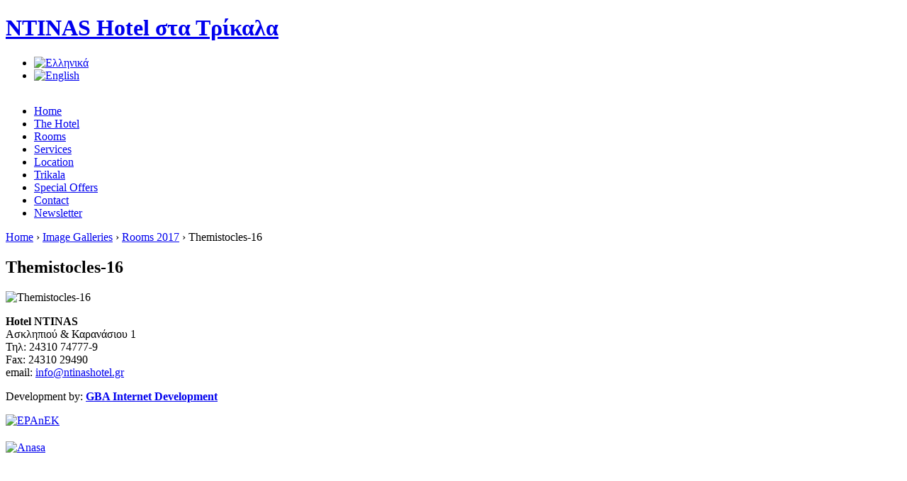

--- FILE ---
content_type: text/html; charset=utf-8
request_url: http://www.ntinashotel.gr/en/themistocles-16
body_size: 3123
content:
<!DOCTYPE html PUBLIC "-//W3C//DTD XHTML 1.0 Transitional//EN"
	"http://www.w3.org/TR/xhtml1/DTD/xhtml1-transitional.dtd">

<html xmlns="http://www.w3.org/1999/xhtml" xml:lang="en" lang="en">
<head>
<meta http-equiv="Content-Type" content="text/html; charset=utf-8" />
	<title>Themistocles-16 | NTINAS Hotel στα Τρίκαλα</title>
	<meta http-equiv="content-language" content="en" />
  <meta name="description" content="..." />
<meta name="keywords" content="Rooms 2017" />
  <meta http-equiv="Content-Type" content="text/html; charset=utf-8" />
<link rel="shortcut icon" href="/misc/favicon.ico" type="image/x-icon" />
  <link type="text/css" rel="stylesheet" media="all" href="/sites/default/files/css/css_5adb17aa2248637ab54c2e246021c869.css" />
<link type="text/css" rel="stylesheet" media="screen,projection" href="/sites/default/files/css/css_b22d23bc0eafe40d0661af1fbf57a7b8.css" />
<link type="text/css" rel="stylesheet" media="print" href="/sites/default/files/css/css_4eb6f910a702e46d6fdc54dbcf580387.css" />
  <!--[if lte IE 7]>
    <link rel="stylesheet" href="/sites/default/themes/blueprint/blueprint/blueprint/ie.css" type="text/css" media="screen, projection">
  	<link href="/sites/default/themes/blueprint/css/ie.css" rel="stylesheet"  type="text/css"  media="screen, projection" />
  <![endif]-->  
  <!--[if lte IE 6]>
  	<link href="/sites/default/themes/blueprint/css/ie6.css" rel="stylesheet"  type="text/css"  media="screen, projection" />
  <![endif]-->  
</head>

<body class="col-2 not-front not-logged-in page-node node-type-image one-sidebar sidebar-left">

<div class="container main-content">
  <div id="header">
    <h1 id="logo">
      <a title="NTINAS Hotel στα Τρίκαλα" href="/en">NTINAS Hotel στα Τρίκαλα</a>
    </h1>

              <div id="block-locale-0" class="block block-locale region-odd even region-count-1 count-2">


  <div class="content"><ul><li class="el first"><a href="/el/themistocles-16" class="language-link"><img src='/sites/all/modules/languageicons/flags/el.png'  class="language-icon" alt="Ελληνικά" width="16" height="12" /></a></li>
<li class="en last active"><a href="/en/themistocles-16" class="language-link active"><img src='/sites/all/modules/languageicons/flags/en.png'  class="language-icon" alt="English" width="16" height="12" /></a></li>
</ul></div>
  
</div>
<div id="block-headerimage-1" class="block block-headerimage region-even odd region-count-2 count-3">


  <div class="content">
  
  <div class="field field-type-image field-field-header-image-upload">
    <div class="field-items">
            <div class="field-item odd">
                    <img src="http://www.ntinashotel.gr/sites/default/files/images/header.jpg" alt="" title="" width="950" height="392" class="imagefield imagefield-field_header_image_upload" />        </div>
        </div>
</div>

  </div>
  
</div>
    
                 
  		<div id="main-header-banner"></div>
  </div>

  <div class="col-left span-6"><div id="block-menu-primary-links" class="block block-menu region-odd odd region-count-1 count-1">


  <div class="content"><ul class="menu"><li class="leaf first"><a href="/en" title="Home">Home</a></li>
<li class="leaf"><a href="/en/hotel" title="The Hotel">The Hotel</a></li>
<li class="leaf"><a href="/en/rooms" title="Rooms">Rooms</a></li>
<li class="leaf"><a href="/en/services" title="Services">Services</a></li>
<li class="leaf"><a href="/en/location" title="Location">Location</a></li>
<li class="leaf"><a href="/en/trikala" title="Trikala">Trikala</a></li>
<li class="leaf"><a href="/en/special-offers" title="Special Offers">Special Offers</a></li>
<li class="leaf"><a href="/en/contact" title="">Contact</a></li>
<li class="leaf last"><a href="/en/newsletter" title="Newsletter">Newsletter</a></li>
</ul></div>
  
</div>
</div>
  <div class="col-center span-18 last">
    <div class="breadcrumb"><a href="/en">Home</a> &rsaquo; <a href="/en/image">Image Galleries</a> &rsaquo; <a href="/en/c/image-galleries/rooms-2017">Rooms 2017</a> &rsaquo; Themistocles-16</div><h2>Themistocles-16</h2><div id="node-247" class="node clear-block">



  <div class="meta">
  
    		  
      <div class="terms"></div>
    </div>

  <div class="content clear-block">
  <!--<div id="inside-node">
 		  </div>-->
        <img src="http://www.ntinashotel.gr/sites/default/files/images/Themistocles-16.preview.jpg" alt="Themistocles-16" title="Themistocles-16"  class="image image-preview " width="640" height="427" />  </div>
  


</div>


  </div>

    
          <div id="footer" class="col-center span-24">
  		<div id="block-block-1" class="block block-block region-odd even region-count-1 count-4">


  <div class="content"><p><strong>Hotel NTINAS</strong><br />
Ασκληπιού &amp; Καρανάσιου 1<br />
Τηλ: 24310 74777-9<br />
Fax: 24310 29490<br />
email: <a href="mailto:info@ntinashotel.gr">info@ntinashotel.gr</a></p>
</div>
  
</div>
	  	<p class="hide">Development by: <a href="http://gba.gr" title="GBA Internet Development creates the best websites ever!"><strong>GBA Internet Development</strong></a></p>	  </div>
    
      
    <div class="banner-footer col-center span-24">
      <a target="_blank" href="http://www.ntinashotel.gr/files/poster_EPAnEK_en-combined.pdf">
        <img src="/sites/default/themes/blueprint/images/epanek_banner_en.jpg" alt="EPAnEK">
      </a>
      <a target="_blank" href="http://www.ntinashotel.gr/files/poster_ntinaHotel.pdf" style="margin-top:20px;display:block;">
        <img src="/sites/default/themes/blueprint/images/anasa.png" alt="Anasa" style="height: 100px;">
      </a>
    </div>

    <script type="text/javascript" src="/sites/default/files/js/js_7a369e1d2e70f902a90066e9cde1008e.js"></script>
<script type="text/javascript">
<!--//--><![CDATA[//><!--
jQuery.extend(Drupal.settings, { "basePath": "/", "googleanalytics": { "trackOutgoing": 1, "trackMailto": 1, "trackDownload": 1, "trackDownloadExtensions": "7z|aac|avi|csv|doc|exe|flv|gif|gz|jpe?g|js|mp(3|4|e?g)|mov|pdf|phps|png|ppt|rar|sit|tar|torrent|txt|wma|wmv|xls|xml|zip" }, "lightbox2": { "rtl": "0", "file_path": "/(\\w\\w/)sites/default/files", "default_image": "/sites/all/modules/lightbox2/images/brokenimage.jpg", "border_size": "10", "font_color": "000", "box_color": "fff", "top_position": "", "overlay_opacity": "0.8", "overlay_color": "000", "disable_close_click": true, "resize_sequence": "0", "resize_speed": 400, "fade_in_speed": 400, "slide_down_speed": 600, "use_alt_layout": 0, "disable_resize": 0, "disable_zoom": 0, "force_show_nav": 1, "loop_items": 1, "node_link_text": "", "node_link_target": 0, "image_count": "Image !current of !total", "video_count": "Video !current of !total", "page_count": "Page !current of !total", "lite_press_x_close": "press \x3ca href=\"#\" onclick=\"hideLightbox(); return FALSE;\"\x3e\x3ckbd\x3ex\x3c/kbd\x3e\x3c/a\x3e to close", "download_link_text": "", "enable_login": false, "enable_contact": false, "keys_close": "c x 27", "keys_previous": "p 37", "keys_next": "n 39", "keys_zoom": "z", "keys_play_pause": "32", "display_image_size": "", "image_node_sizes": "(\\.thumbnail|\\.medium)", "trigger_lightbox_classes": "", "trigger_lightbox_group_classes": "img.inline,img.ImageFrame_image,img.ImageFrame_none,img.image-img_assist_custom,img.thumbnail, img.image-thumbnail,img.medium, img.image-medium", "trigger_slideshow_classes": "", "trigger_lightframe_classes": "", "trigger_lightframe_group_classes": "", "custom_class_handler": 0, "custom_trigger_classes": "", "disable_for_gallery_lists": 1, "disable_for_acidfree_gallery_lists": true, "enable_acidfree_videos": true, "slideshow_interval": 5000, "slideshow_automatic_start": true, "slideshow_automatic_exit": true, "show_play_pause": true, "pause_on_next_click": false, "pause_on_previous_click": true, "loop_slides": false, "iframe_width": 600, "iframe_height": 400, "iframe_border": 1, "enable_video": 0 } });
//--><!]]>
</script>
    <script type="text/javascript" src="/sites/default/files/js/js_fb83babaf2f76b94601f51ba67abe2f5.js"></script>
<script type="text/javascript">
<!--//--><![CDATA[//><!--
var gaJsHost = (("https:" == document.location.protocol) ? "https://ssl." : "http://www.");document.write(unescape("%3Cscript src='" + gaJsHost + "google-analytics.com/ga.js' type='text/javascript'%3E%3C/script%3E"));
//--><!]]>
</script>
<script type="text/javascript">
<!--//--><![CDATA[//><!--
try{var pageTracker = _gat._getTracker("UA-10162140-1");pageTracker._trackPageview();} catch(err) {}
//--><!]]>
</script>
    
  </div>
    
</body>
</html>
